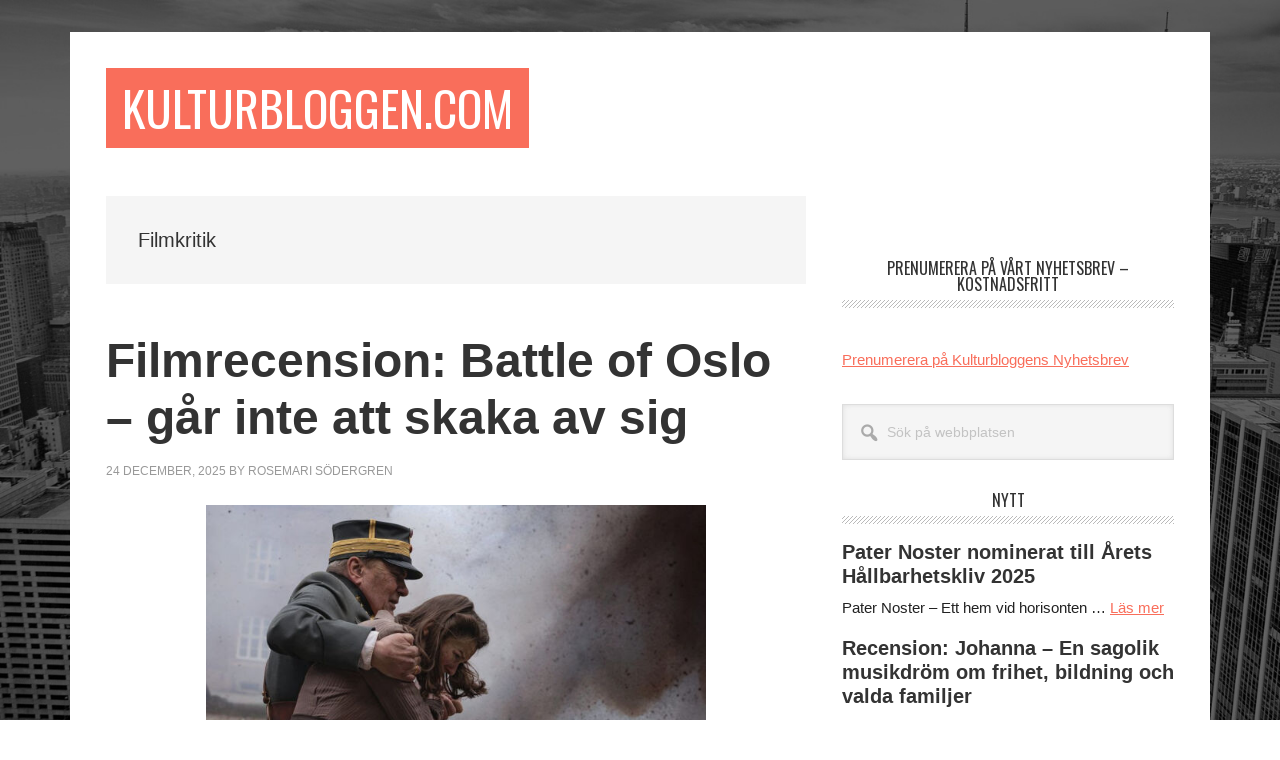

--- FILE ---
content_type: text/html; charset=UTF-8
request_url: https://kulturbloggen.com/?tag=filmkritik
body_size: 20334
content:
<!DOCTYPE html>
<html lang="sv-SE">
<head >
<meta charset="UTF-8" />
		<meta name="robots" content="noindex" />
		<meta name="viewport" content="width=device-width, initial-scale=1" />
<title>Filmkritik</title>
<meta name='robots' content='max-image-preview:large' />
<link rel='dns-prefetch' href='//fonts.googleapis.com' />
<link rel="alternate" type="application/rss+xml" title="Kulturbloggen.com &raquo; Webbflöde" href="https://kulturbloggen.com/?feed=rss2" />
<link rel="alternate" type="application/rss+xml" title="Kulturbloggen.com &raquo; Kommentarsflöde" href="https://kulturbloggen.com/?feed=comments-rss2" />
<link rel="alternate" type="application/rss+xml" title="Kulturbloggen.com &raquo; etikettflöde för Filmkritik" href="https://kulturbloggen.com/?feed=rss2&#038;tag=filmkritik" />
<link rel="canonical" href="https://kulturbloggen.com/?tag=filmkritik" />
<style id='wp-img-auto-sizes-contain-inline-css' type='text/css'>
img:is([sizes=auto i],[sizes^="auto," i]){contain-intrinsic-size:3000px 1500px}
/*# sourceURL=wp-img-auto-sizes-contain-inline-css */
</style>
<link rel='stylesheet' id='metro-pro-css' href='https://kulturbloggen.com/wp-content/themes/metro-pro/style.css?ver=2.2.2' type='text/css' media='all' />
<style id='wp-emoji-styles-inline-css' type='text/css'>

	img.wp-smiley, img.emoji {
		display: inline !important;
		border: none !important;
		box-shadow: none !important;
		height: 1em !important;
		width: 1em !important;
		margin: 0 0.07em !important;
		vertical-align: -0.1em !important;
		background: none !important;
		padding: 0 !important;
	}
/*# sourceURL=wp-emoji-styles-inline-css */
</style>
<style id='wp-block-library-inline-css' type='text/css'>
:root{--wp-block-synced-color:#7a00df;--wp-block-synced-color--rgb:122,0,223;--wp-bound-block-color:var(--wp-block-synced-color);--wp-editor-canvas-background:#ddd;--wp-admin-theme-color:#007cba;--wp-admin-theme-color--rgb:0,124,186;--wp-admin-theme-color-darker-10:#006ba1;--wp-admin-theme-color-darker-10--rgb:0,107,160.5;--wp-admin-theme-color-darker-20:#005a87;--wp-admin-theme-color-darker-20--rgb:0,90,135;--wp-admin-border-width-focus:2px}@media (min-resolution:192dpi){:root{--wp-admin-border-width-focus:1.5px}}.wp-element-button{cursor:pointer}:root .has-very-light-gray-background-color{background-color:#eee}:root .has-very-dark-gray-background-color{background-color:#313131}:root .has-very-light-gray-color{color:#eee}:root .has-very-dark-gray-color{color:#313131}:root .has-vivid-green-cyan-to-vivid-cyan-blue-gradient-background{background:linear-gradient(135deg,#00d084,#0693e3)}:root .has-purple-crush-gradient-background{background:linear-gradient(135deg,#34e2e4,#4721fb 50%,#ab1dfe)}:root .has-hazy-dawn-gradient-background{background:linear-gradient(135deg,#faaca8,#dad0ec)}:root .has-subdued-olive-gradient-background{background:linear-gradient(135deg,#fafae1,#67a671)}:root .has-atomic-cream-gradient-background{background:linear-gradient(135deg,#fdd79a,#004a59)}:root .has-nightshade-gradient-background{background:linear-gradient(135deg,#330968,#31cdcf)}:root .has-midnight-gradient-background{background:linear-gradient(135deg,#020381,#2874fc)}:root{--wp--preset--font-size--normal:16px;--wp--preset--font-size--huge:42px}.has-regular-font-size{font-size:1em}.has-larger-font-size{font-size:2.625em}.has-normal-font-size{font-size:var(--wp--preset--font-size--normal)}.has-huge-font-size{font-size:var(--wp--preset--font-size--huge)}.has-text-align-center{text-align:center}.has-text-align-left{text-align:left}.has-text-align-right{text-align:right}.has-fit-text{white-space:nowrap!important}#end-resizable-editor-section{display:none}.aligncenter{clear:both}.items-justified-left{justify-content:flex-start}.items-justified-center{justify-content:center}.items-justified-right{justify-content:flex-end}.items-justified-space-between{justify-content:space-between}.screen-reader-text{border:0;clip-path:inset(50%);height:1px;margin:-1px;overflow:hidden;padding:0;position:absolute;width:1px;word-wrap:normal!important}.screen-reader-text:focus{background-color:#ddd;clip-path:none;color:#444;display:block;font-size:1em;height:auto;left:5px;line-height:normal;padding:15px 23px 14px;text-decoration:none;top:5px;width:auto;z-index:100000}html :where(.has-border-color){border-style:solid}html :where([style*=border-top-color]){border-top-style:solid}html :where([style*=border-right-color]){border-right-style:solid}html :where([style*=border-bottom-color]){border-bottom-style:solid}html :where([style*=border-left-color]){border-left-style:solid}html :where([style*=border-width]){border-style:solid}html :where([style*=border-top-width]){border-top-style:solid}html :where([style*=border-right-width]){border-right-style:solid}html :where([style*=border-bottom-width]){border-bottom-style:solid}html :where([style*=border-left-width]){border-left-style:solid}html :where(img[class*=wp-image-]){height:auto;max-width:100%}:where(figure){margin:0 0 1em}html :where(.is-position-sticky){--wp-admin--admin-bar--position-offset:var(--wp-admin--admin-bar--height,0px)}@media screen and (max-width:600px){html :where(.is-position-sticky){--wp-admin--admin-bar--position-offset:0px}}

/*# sourceURL=wp-block-library-inline-css */
</style><style id='wp-block-paragraph-inline-css' type='text/css'>
.is-small-text{font-size:.875em}.is-regular-text{font-size:1em}.is-large-text{font-size:2.25em}.is-larger-text{font-size:3em}.has-drop-cap:not(:focus):first-letter{float:left;font-size:8.4em;font-style:normal;font-weight:100;line-height:.68;margin:.05em .1em 0 0;text-transform:uppercase}body.rtl .has-drop-cap:not(:focus):first-letter{float:none;margin-left:.1em}p.has-drop-cap.has-background{overflow:hidden}:root :where(p.has-background){padding:1.25em 2.375em}:where(p.has-text-color:not(.has-link-color)) a{color:inherit}p.has-text-align-left[style*="writing-mode:vertical-lr"],p.has-text-align-right[style*="writing-mode:vertical-rl"]{rotate:180deg}
/*# sourceURL=https://kulturbloggen.com/wp-includes/blocks/paragraph/style.min.css */
</style>
<style id='global-styles-inline-css' type='text/css'>
:root{--wp--preset--aspect-ratio--square: 1;--wp--preset--aspect-ratio--4-3: 4/3;--wp--preset--aspect-ratio--3-4: 3/4;--wp--preset--aspect-ratio--3-2: 3/2;--wp--preset--aspect-ratio--2-3: 2/3;--wp--preset--aspect-ratio--16-9: 16/9;--wp--preset--aspect-ratio--9-16: 9/16;--wp--preset--color--black: #000000;--wp--preset--color--cyan-bluish-gray: #abb8c3;--wp--preset--color--white: #ffffff;--wp--preset--color--pale-pink: #f78da7;--wp--preset--color--vivid-red: #cf2e2e;--wp--preset--color--luminous-vivid-orange: #ff6900;--wp--preset--color--luminous-vivid-amber: #fcb900;--wp--preset--color--light-green-cyan: #7bdcb5;--wp--preset--color--vivid-green-cyan: #00d084;--wp--preset--color--pale-cyan-blue: #8ed1fc;--wp--preset--color--vivid-cyan-blue: #0693e3;--wp--preset--color--vivid-purple: #9b51e0;--wp--preset--gradient--vivid-cyan-blue-to-vivid-purple: linear-gradient(135deg,rgb(6,147,227) 0%,rgb(155,81,224) 100%);--wp--preset--gradient--light-green-cyan-to-vivid-green-cyan: linear-gradient(135deg,rgb(122,220,180) 0%,rgb(0,208,130) 100%);--wp--preset--gradient--luminous-vivid-amber-to-luminous-vivid-orange: linear-gradient(135deg,rgb(252,185,0) 0%,rgb(255,105,0) 100%);--wp--preset--gradient--luminous-vivid-orange-to-vivid-red: linear-gradient(135deg,rgb(255,105,0) 0%,rgb(207,46,46) 100%);--wp--preset--gradient--very-light-gray-to-cyan-bluish-gray: linear-gradient(135deg,rgb(238,238,238) 0%,rgb(169,184,195) 100%);--wp--preset--gradient--cool-to-warm-spectrum: linear-gradient(135deg,rgb(74,234,220) 0%,rgb(151,120,209) 20%,rgb(207,42,186) 40%,rgb(238,44,130) 60%,rgb(251,105,98) 80%,rgb(254,248,76) 100%);--wp--preset--gradient--blush-light-purple: linear-gradient(135deg,rgb(255,206,236) 0%,rgb(152,150,240) 100%);--wp--preset--gradient--blush-bordeaux: linear-gradient(135deg,rgb(254,205,165) 0%,rgb(254,45,45) 50%,rgb(107,0,62) 100%);--wp--preset--gradient--luminous-dusk: linear-gradient(135deg,rgb(255,203,112) 0%,rgb(199,81,192) 50%,rgb(65,88,208) 100%);--wp--preset--gradient--pale-ocean: linear-gradient(135deg,rgb(255,245,203) 0%,rgb(182,227,212) 50%,rgb(51,167,181) 100%);--wp--preset--gradient--electric-grass: linear-gradient(135deg,rgb(202,248,128) 0%,rgb(113,206,126) 100%);--wp--preset--gradient--midnight: linear-gradient(135deg,rgb(2,3,129) 0%,rgb(40,116,252) 100%);--wp--preset--font-size--small: 13px;--wp--preset--font-size--medium: 20px;--wp--preset--font-size--large: 36px;--wp--preset--font-size--x-large: 42px;--wp--preset--spacing--20: 0.44rem;--wp--preset--spacing--30: 0.67rem;--wp--preset--spacing--40: 1rem;--wp--preset--spacing--50: 1.5rem;--wp--preset--spacing--60: 2.25rem;--wp--preset--spacing--70: 3.38rem;--wp--preset--spacing--80: 5.06rem;--wp--preset--shadow--natural: 6px 6px 9px rgba(0, 0, 0, 0.2);--wp--preset--shadow--deep: 12px 12px 50px rgba(0, 0, 0, 0.4);--wp--preset--shadow--sharp: 6px 6px 0px rgba(0, 0, 0, 0.2);--wp--preset--shadow--outlined: 6px 6px 0px -3px rgb(255, 255, 255), 6px 6px rgb(0, 0, 0);--wp--preset--shadow--crisp: 6px 6px 0px rgb(0, 0, 0);}:where(.is-layout-flex){gap: 0.5em;}:where(.is-layout-grid){gap: 0.5em;}body .is-layout-flex{display: flex;}.is-layout-flex{flex-wrap: wrap;align-items: center;}.is-layout-flex > :is(*, div){margin: 0;}body .is-layout-grid{display: grid;}.is-layout-grid > :is(*, div){margin: 0;}:where(.wp-block-columns.is-layout-flex){gap: 2em;}:where(.wp-block-columns.is-layout-grid){gap: 2em;}:where(.wp-block-post-template.is-layout-flex){gap: 1.25em;}:where(.wp-block-post-template.is-layout-grid){gap: 1.25em;}.has-black-color{color: var(--wp--preset--color--black) !important;}.has-cyan-bluish-gray-color{color: var(--wp--preset--color--cyan-bluish-gray) !important;}.has-white-color{color: var(--wp--preset--color--white) !important;}.has-pale-pink-color{color: var(--wp--preset--color--pale-pink) !important;}.has-vivid-red-color{color: var(--wp--preset--color--vivid-red) !important;}.has-luminous-vivid-orange-color{color: var(--wp--preset--color--luminous-vivid-orange) !important;}.has-luminous-vivid-amber-color{color: var(--wp--preset--color--luminous-vivid-amber) !important;}.has-light-green-cyan-color{color: var(--wp--preset--color--light-green-cyan) !important;}.has-vivid-green-cyan-color{color: var(--wp--preset--color--vivid-green-cyan) !important;}.has-pale-cyan-blue-color{color: var(--wp--preset--color--pale-cyan-blue) !important;}.has-vivid-cyan-blue-color{color: var(--wp--preset--color--vivid-cyan-blue) !important;}.has-vivid-purple-color{color: var(--wp--preset--color--vivid-purple) !important;}.has-black-background-color{background-color: var(--wp--preset--color--black) !important;}.has-cyan-bluish-gray-background-color{background-color: var(--wp--preset--color--cyan-bluish-gray) !important;}.has-white-background-color{background-color: var(--wp--preset--color--white) !important;}.has-pale-pink-background-color{background-color: var(--wp--preset--color--pale-pink) !important;}.has-vivid-red-background-color{background-color: var(--wp--preset--color--vivid-red) !important;}.has-luminous-vivid-orange-background-color{background-color: var(--wp--preset--color--luminous-vivid-orange) !important;}.has-luminous-vivid-amber-background-color{background-color: var(--wp--preset--color--luminous-vivid-amber) !important;}.has-light-green-cyan-background-color{background-color: var(--wp--preset--color--light-green-cyan) !important;}.has-vivid-green-cyan-background-color{background-color: var(--wp--preset--color--vivid-green-cyan) !important;}.has-pale-cyan-blue-background-color{background-color: var(--wp--preset--color--pale-cyan-blue) !important;}.has-vivid-cyan-blue-background-color{background-color: var(--wp--preset--color--vivid-cyan-blue) !important;}.has-vivid-purple-background-color{background-color: var(--wp--preset--color--vivid-purple) !important;}.has-black-border-color{border-color: var(--wp--preset--color--black) !important;}.has-cyan-bluish-gray-border-color{border-color: var(--wp--preset--color--cyan-bluish-gray) !important;}.has-white-border-color{border-color: var(--wp--preset--color--white) !important;}.has-pale-pink-border-color{border-color: var(--wp--preset--color--pale-pink) !important;}.has-vivid-red-border-color{border-color: var(--wp--preset--color--vivid-red) !important;}.has-luminous-vivid-orange-border-color{border-color: var(--wp--preset--color--luminous-vivid-orange) !important;}.has-luminous-vivid-amber-border-color{border-color: var(--wp--preset--color--luminous-vivid-amber) !important;}.has-light-green-cyan-border-color{border-color: var(--wp--preset--color--light-green-cyan) !important;}.has-vivid-green-cyan-border-color{border-color: var(--wp--preset--color--vivid-green-cyan) !important;}.has-pale-cyan-blue-border-color{border-color: var(--wp--preset--color--pale-cyan-blue) !important;}.has-vivid-cyan-blue-border-color{border-color: var(--wp--preset--color--vivid-cyan-blue) !important;}.has-vivid-purple-border-color{border-color: var(--wp--preset--color--vivid-purple) !important;}.has-vivid-cyan-blue-to-vivid-purple-gradient-background{background: var(--wp--preset--gradient--vivid-cyan-blue-to-vivid-purple) !important;}.has-light-green-cyan-to-vivid-green-cyan-gradient-background{background: var(--wp--preset--gradient--light-green-cyan-to-vivid-green-cyan) !important;}.has-luminous-vivid-amber-to-luminous-vivid-orange-gradient-background{background: var(--wp--preset--gradient--luminous-vivid-amber-to-luminous-vivid-orange) !important;}.has-luminous-vivid-orange-to-vivid-red-gradient-background{background: var(--wp--preset--gradient--luminous-vivid-orange-to-vivid-red) !important;}.has-very-light-gray-to-cyan-bluish-gray-gradient-background{background: var(--wp--preset--gradient--very-light-gray-to-cyan-bluish-gray) !important;}.has-cool-to-warm-spectrum-gradient-background{background: var(--wp--preset--gradient--cool-to-warm-spectrum) !important;}.has-blush-light-purple-gradient-background{background: var(--wp--preset--gradient--blush-light-purple) !important;}.has-blush-bordeaux-gradient-background{background: var(--wp--preset--gradient--blush-bordeaux) !important;}.has-luminous-dusk-gradient-background{background: var(--wp--preset--gradient--luminous-dusk) !important;}.has-pale-ocean-gradient-background{background: var(--wp--preset--gradient--pale-ocean) !important;}.has-electric-grass-gradient-background{background: var(--wp--preset--gradient--electric-grass) !important;}.has-midnight-gradient-background{background: var(--wp--preset--gradient--midnight) !important;}.has-small-font-size{font-size: var(--wp--preset--font-size--small) !important;}.has-medium-font-size{font-size: var(--wp--preset--font-size--medium) !important;}.has-large-font-size{font-size: var(--wp--preset--font-size--large) !important;}.has-x-large-font-size{font-size: var(--wp--preset--font-size--x-large) !important;}
/*# sourceURL=global-styles-inline-css */
</style>

<style id='classic-theme-styles-inline-css' type='text/css'>
/*! This file is auto-generated */
.wp-block-button__link{color:#fff;background-color:#32373c;border-radius:9999px;box-shadow:none;text-decoration:none;padding:calc(.667em + 2px) calc(1.333em + 2px);font-size:1.125em}.wp-block-file__button{background:#32373c;color:#fff;text-decoration:none}
/*# sourceURL=/wp-includes/css/classic-themes.min.css */
</style>
<link rel='stylesheet' id='dashicons-css' href='https://kulturbloggen.com/wp-includes/css/dashicons.min.css?ver=6.9' type='text/css' media='all' />
<link rel='stylesheet' id='google-font-css' href='//fonts.googleapis.com/css?family=Oswald%3A400&#038;ver=2.2.2' type='text/css' media='all' />
<script type="text/javascript" src="https://kulturbloggen.com/wp-includes/js/jquery/jquery.min.js?ver=3.7.1" id="jquery-core-js"></script>
<script type="text/javascript" src="https://kulturbloggen.com/wp-includes/js/jquery/jquery-migrate.min.js?ver=3.4.1" id="jquery-migrate-js"></script>
<script type="text/javascript" src="https://kulturbloggen.com/wp-content/themes/metro-pro/js/backstretch.js?ver=1.0.0" id="metro-pro-backstretch-js"></script>
<script type="text/javascript" id="metro-pro-backstretch-set-js-extra">
/* <![CDATA[ */
var BackStretchImg = {"src":"https://kulturbloggen.com/wp-content/themes/metro-pro/images/bg.jpg"};
//# sourceURL=metro-pro-backstretch-set-js-extra
/* ]]> */
</script>
<script type="text/javascript" src="https://kulturbloggen.com/wp-content/themes/metro-pro/js/backstretch-set.js?ver=1.0.0" id="metro-pro-backstretch-set-js"></script>
<link rel="https://api.w.org/" href="https://kulturbloggen.com/index.php?rest_route=/" /><link rel="alternate" title="JSON" type="application/json" href="https://kulturbloggen.com/index.php?rest_route=/wp/v2/tags/1728" /><link rel="EditURI" type="application/rsd+xml" title="RSD" href="https://kulturbloggen.com/xmlrpc.php?rsd" />
<!-- Global site tag (gtag.js) - Google Analytics -->
<script async src="https://www.googletagmanager.com/gtag/js?id=UA-5623887-1"></script>
<script>
  window.dataLayer = window.dataLayer || [];
  function gtag(){dataLayer.push(arguments);}
  gtag('js', new Date());

  gtag('config', 'UA-5623887-1');
</script><link rel="icon" href="https://kulturbloggen.com/wp-content/themes/metro-pro/images/favicon.ico" />
<link rel="next" href="https://kulturbloggen.com/?tag=filmkritik&#038;paged=2" />
</head>
<body data-rsssl=1 class="archive tag tag-filmkritik tag-1728 wp-theme-genesis wp-child-theme-metro-pro header-full-width content-sidebar genesis-breadcrumbs-hidden genesis-footer-widgets-visible" itemscope itemtype="https://schema.org/WebPage"><div class="site-container"><ul class="genesis-skip-link"><li><a href="#genesis-content" class="screen-reader-shortcut"> Hoppa till huvudinnehåll</a></li><li><a href="#genesis-sidebar-primary" class="screen-reader-shortcut"> Hoppa till det primära sidofältet</a></li><li><a href="#genesis-footer-widgets" class="screen-reader-shortcut"> Hoppa till sidfot</a></li></ul><div class="site-container-wrap"><header class="site-header" itemscope itemtype="https://schema.org/WPHeader"><div class="wrap"><div class="title-area"><p class="site-title" itemprop="headline"><a href="https://kulturbloggen.com/">Kulturbloggen.com</a></p><p class="site-description" itemprop="description">Sveriges största kulturmagasin: musik, film, litteratur, kulturpolitik, teaterkritik</p></div></div></header><div class="site-inner"><div class="content-sidebar-wrap"><main class="content" id="genesis-content"><div class="archive-description taxonomy-archive-description taxonomy-description"><h1 class="archive-title">Filmkritik</h1></div><article class="post-200585 post type-post status-publish format-standard has-post-thumbnail category-filmfilm category-filmer category-recension category-film category-toppnytt tag-battle-of-oslo tag-filmkritik tag-filmrecension tag-norge entry" aria-label="Filmrecension: Battle of Oslo &#8211; går inte att skaka av sig" itemscope itemtype="https://schema.org/CreativeWork"><header class="entry-header"><h2 class="entry-title" itemprop="headline"><a class="entry-title-link" rel="bookmark" href="https://kulturbloggen.com/?p=200585">Filmrecension: Battle of Oslo &#8211; går inte att skaka av sig</a></h2>
<p class="entry-meta"><time class="entry-time" itemprop="datePublished" datetime="2025-12-24T08:48:14+01:00">24 december, 2025</time> by <span class="entry-author" itemprop="author" itemscope itemtype="https://schema.org/Person"><a href="https://kulturbloggen.com/?author=2" class="entry-author-link" rel="author" itemprop="url"><span class="entry-author-name" itemprop="name">Rosemari Södergren</span></a></span>  </p></header><div class="entry-content" itemprop="text"><p><img decoding="async" class="aligncenter size-full wp-image-186912" src="https://kulturbloggen.com/wp-content/uploads/2025/12/unnamed-5.jpg" alt="" width="500" /></p>
<p>Battle of Oslo<br />
Betyg 4<br />
Svensk streamingpremiär 25 december 2025<br />
Regi Daniel Fahre och med Bjørn Sundquist<br />
Manus Axel Hellstenius och Melike Leblebicioglu Kaveh</p>
<p>Årets största norska biosuccé, den verklighetsbaserade filmen Battle of Oslo, har fått 370.000 norrmän att gå på bio sedan sedan biopremiären i höstas. Nu kommer den till svenska streamingtjänster. Battle of Oslo är en spännande skildring av dagarna kring de dagar under andra världskriget då Tyskland invaderade Norge. Natten till den 9 april 1940 får överste Birger Eriksen på fästningen Oscarsborg i Oslofjorden ett meddelande om att flera främmande fartyg har synts på väg mot Oslo i den täta dimman. Fästningen är i dåligt skick, den är nedsliten och underbemannad när Eriksen ställs inför detta livsviktiga och svåra beslut.</p>
<p>De frågor filmen ställer känns oerhört aktuell. Filmen ställer viktiga frågor om krig och fred, om försvar och neutralitet. Hur starkt försvar bör ett land ha för att vara tryggt och säkert? Svåra frågor.</p>
<p>Grundberättelsen som bygger på verkliga händelser är ett slags förhör av den norske överste, Birger Eriksen, som ansvarade för att det tyska krigsfartyget Blücher sänktes. Tack vare Eriksens agerande fick den norska regeringen och kungen tid att fly innan de tyska nazisterna tog över Norge.</p>
<p>Ett förhör i en kommission kanske inte låter så spännande, men det är en nagelbitare och det är svårt att inte bli engagerad. Flera fartyg var på väg mot den fästning som Eriksen hade ansvar för i en fjord som var en smidig väg till Oslo. Ingen visste säkert vad det var för fartyg som närmade sig eller om det var krigsfartyg eller civila skepp. Eriksen fick order om att i möjligaste mån undvika att beskjuta fartyg för att upprätthålla Norges neutralitet.</p>
<p>Berättelsen har många nivåer och handlar om mycket mer än dagarna kring det tyska anfallet. Vem bär skulden för att Tyskland kunde besegra Norge? Vem bar ansvar för att det inte fanns soldater tillgängliga för att försvara landet? Varför fanns inga minor som hindrade tyskarna, hur kunde det vara fritt fram för tyskarna att landa på norska flygplatser? I förlängningen finns många stora frågor att tänka på.</p>
<p>Berättelsen är djupt mänsklig och är engagerade och går inte att skaka av sig. Den ger många tankar och känslor som hänger kvar länge.</p>
<p><iframe width="560" height="315" src="https://www.youtube.com/embed/W5eMG84hXr0?si=tO2GT3DTx5WWCsMU" title="YouTube video player" frameborder="0" allow="accelerometer; autoplay; clipboard-write; encrypted-media; gyroscope; picture-in-picture; web-share" referrerpolicy="strict-origin-when-cross-origin" allowfullscreen></iframe></p>
</div><footer class="entry-footer"><p class="entry-meta"><span class="entry-categories">Arkiverad under: <a href="https://kulturbloggen.com/?cat=50" rel="category">Film</a>, <a href="https://kulturbloggen.com/?cat=51" rel="category">Filmrecension</a>, <a href="https://kulturbloggen.com/?cat=16" rel="category">Recension</a>, <a href="https://kulturbloggen.com/?cat=20" rel="category">Scen</a>, <a href="https://kulturbloggen.com/?cat=13624" rel="category">Toppnytt</a></span> <span class="entry-tags">Taggad som: <a href="https://kulturbloggen.com/?tag=battle-of-oslo" rel="tag">Battle of Oslo</a>, <a href="https://kulturbloggen.com/?tag=filmkritik" rel="tag">Filmkritik</a>, <a href="https://kulturbloggen.com/?tag=filmrecension" rel="tag">Filmrecension</a>, <a href="https://kulturbloggen.com/?tag=norge" rel="tag">Norge</a></span></p></footer></article><article class="post-200365 post type-post status-publish format-standard has-post-thumbnail category-filmfilm category-filmer category-recension category-film category-toppnytt tag-avatar tag-filmkritik tag-filmrecension entry" aria-label="Filmrecension: Avatar: Fire And Ash &#8211; filmiskt spektakel" itemscope itemtype="https://schema.org/CreativeWork"><header class="entry-header"><h2 class="entry-title" itemprop="headline"><a class="entry-title-link" rel="bookmark" href="https://kulturbloggen.com/?p=200365">Filmrecension: Avatar: Fire And Ash &#8211; filmiskt spektakel</a></h2>
<p class="entry-meta"><time class="entry-time" itemprop="datePublished" datetime="2025-12-16T16:40:13+01:00">16 december, 2025</time> by <span class="entry-author" itemprop="author" itemscope itemtype="https://schema.org/Person"><a href="https://kulturbloggen.com/?author=79" class="entry-author-link" rel="author" itemprop="url"><span class="entry-author-name" itemprop="name">Elis Holmström</span></a></span>  </p></header><div class="entry-content" itemprop="text"><p><img decoding="async" class="aligncenter size-full wp-image-186912" src="https://kulturbloggen.com/wp-content/uploads/2025/12/image001-2.jpg" alt="" width="500" /></p>
<p>Avatar: Fire And Ash<br />
Betyg 2<br />
Svensk biopremiär 17 december 2025<br />
Regi James Cameron </p>
<p>Det är få fenomen &#8211; eller succéer, som är så besynnerliga som James Camerons Avatar. Trots de gränslösa ekonomiska framgångarna för de tidigare filmerna har den fiktiva planeten Pandora och dess karaktärer inte haft i närheten samma djupa avtryck som andra storfilmer som rör sig i territoriet som &#8211; utan att vara nedsättande, kan kallas nördigt. Mer nyinkomna tillägg som flertalet moderna anime eller Denis Villeneuves adaption av Dune har lämnat ett helt annat avtryck och nyttjas frekvent som popkulturella referenser. Avatar känns istället som en solförmörkelse, en händelse som är i centrum under sin korta existens och som sedan upplöses. </p>
<p>Att uppföljaren tog sanslösa tretton år bidrog inte heller till att befästa någon odödlig position. Då det väl blev dags för tre år sedan fanns det en förhoppning om att Cameron skulle få taket att lyfta, visa världen vad vi saknat under så lång tid. Resultatet blev istället en likblek påminnelse om varför Avatar haft så svårt att vara något annat än momentära supersuccéer. The Way Of Water var lång, tafatt och fantastiskt feg vad gäller att ta konceptet vidare. Då det nu blivit dags för del tre vill den &#8211; förvisso lilla, optimisten inom undertecknad att Cameron äntligen skall rättfärdiga sin mastodont-satsning, att en gång för alla sätta ned foten och demonstrera vad sanslösa 400 miljoner dollar i budget kan leverera i form av filmiskt spektakel. Tyvärr så blir den tredje filmen istället bara ett plågsamt och &#8211; i många fall, chockerande, dekret gällande att James Cameron numera gör dussinfilmer som han själv inte ens verkar bry sig om. </p>
<p>För dem som förälskat sig i de massiva djungellandskapen och de vackra fiktiva hav som Pandora erbjuder finns här fortfarande samma ögongodis, de norrskensliknande ljusfenomen som befolkar planeten är på plats samt andra neonfärgade kreatur. Och det vore fel att inte lyfta det faktum att Avatar har tillgång till teknik som springer cirklar kring både NASA och Pentagon. Framförallt det sätt texturer renderas är bortom all beskrivning och når total fotorealism i ett antal scener, det är tveklöst den kanske mest tekniskt avancerade film vi någonsin sett. Även om Avatar-serien alltid velat stödja sig på sin teknik måste något mer tillkomma. Cameron har med året gått ifrån &#8211; kanske förlorat, den där råa och totalt kompromisslösa udden som gjorde Aliens och Terminator 2 värdiga att tituleras som några av historiens bästa filmer. Båda har en relativt spartansk berättelse men det fanns också en oerhörd emotionell kraft samt ett engagemang som gjorde att enkelheten kunde förbises. Även den första Avatar hade spår av detta, men konsten att faktiskt engagera på emotionellt plan verkar helt ha försvunnit i den andra filmens lagun. Fire And Ash har inte ett enda moment som på något sätt skapar någon engagemang för någon av filmens karaktärer, de isande och nervpirrande momenten från stålverket i Judgement Day är bortblåsta där action och drama fasades ihop med perfektion. Istället blir det mer spirituellt tugg som varken känns genuint eller vidare djuplodande, snarare en tunn fernissa för att dölja det faktum att substansen är just vatten. </p>
<p>Det hela känns istället som en livlös teknikdemo, inte vidare skilt från då nya motorer för digitalspel visas upp. Det är makalösa miljöer och häpnadsväckande detaljrikedom men det faktiska innehållet är långtifrån något som skulle vilja spelas i timme efter timme. Då Fire And Ash fungerar som en direktuppföljare borde filmen kunna rivstarta och totalt ignorera alla påminnelser eller hållplatser. Absurt nog så får vi här sekvenser och slutsatser som borde avhandlats för länge, länge sedan. Istället för att faktiskt nyttja det hela som en tredje akt blir det en märklig gröt som befinner sig mellan att kännas som ett mellanrum och en final. Inte ens då filmen har frön till grandiosa ting &#8211; eller tillgång till aktörer i världsklass, kan Cameron göra något av dem då han stirrar sig blind på totalt nonsens. Kate Winslet är ännu en gång fullkomligt bortkastad i en roll där hon får fräsa och leverera iskalla repliker. Duktiga Zoe Saldaña har alltid legat på gränsen till överspel då hon skall gestalta Neytiri men får här uppgiften att vara sur som en citron och bidra med absolut noll. Sigourney Weaver är den enda som får någon möjlighet att arbeta med substans men resan hennes karaktär genomför är smärtsamt bekant och inte det minsta intressant trots att Weaver tillför sitt fantastiskt gedigna agerande. </p>
<p>Mest bortkastat är dock additionen av Oona Chaplin i rollen som filmseriens kanske häftigaste karaktär, den mordiska och bestialiska Varang. En karaktär som osar av vansinne och obehag. Chaplin skapar en otroligt hotfull men samtidigt fascinerande karaktär vars stridsmålning och hänsynslösa manér ger hopp om att något annat är på ingång. Dock reduceras detta lovande nytillskott till noll då hon åsidosätts gång på gång. Och ungefär sådär pågår hela filmen, det tycks vara intressanta och potentiellt storslagna saker i görningen men allt slutar i ett hopplöst mönster bestående av det uppenbara, förutsägbara och alltför säkra. Med tanke på att James Cameron med nämnda Aliens och Terminator 2 skapade uppföljare som båda var bättre än sina original, men som också tog konceptet vidare genom att införa vågade förändringar, är det helt förstummande att Cameron nu kapitulerat i ren feghet och väljer köttbullar och mos på en meny som innehåller alla tänkbara exotiska alternativ. </p>
<p>Sedan är det svårt att undkomma ironin. Martin Scorsese beskrev Marvel Studios filmer som rena nöjesfält, berg- och dalbanor utan någon egentlig merit för att kallas ’’riktig film’’. James Cameron har med Fire And Ash lyckats göra exakt detta &#8211; bokstavligt talat, då stora delar av scenerna menade att få igång pulsen och adrenalinet består i att karaktärer åker rutschkana. Och kanske är det just actionscenerna som står för den största chocken, i alla fall vad gäller att vara fullkomligt tafatta. För då det nalkas final och alla kort skall läggas på bordet borde vi få något så storslaget, uppfinningsrikt och engagerande att all konkurrens kapitulerar. Istället är det James Cameron som springer skrikande från slagfältet. Filmens klimax är endast en hopplös och trött repetition av de tidigare filmerna där precis allt känns klippt och klistrat. Gåshud, tårar och extas har rört sig i samma riktning som Camerons kreativitet, det vill säga mot nödutgången. </p>
<p><iframe loading="lazy" width="560" height="315" src="https://www.youtube.com/embed/nb_fFj_0rq8?si=vmBzh_A8pABV4y8B" title="YouTube video player" frameborder="0" allow="accelerometer; autoplay; clipboard-write; encrypted-media; gyroscope; picture-in-picture; web-share" referrerpolicy="strict-origin-when-cross-origin" allowfullscreen></iframe>   </p>
</div><footer class="entry-footer"><p class="entry-meta"><span class="entry-categories">Arkiverad under: <a href="https://kulturbloggen.com/?cat=50" rel="category">Film</a>, <a href="https://kulturbloggen.com/?cat=51" rel="category">Filmrecension</a>, <a href="https://kulturbloggen.com/?cat=16" rel="category">Recension</a>, <a href="https://kulturbloggen.com/?cat=20" rel="category">Scen</a>, <a href="https://kulturbloggen.com/?cat=13624" rel="category">Toppnytt</a></span> <span class="entry-tags">Taggad som: <a href="https://kulturbloggen.com/?tag=avatar" rel="tag">Avatar</a>, <a href="https://kulturbloggen.com/?tag=filmkritik" rel="tag">Filmkritik</a>, <a href="https://kulturbloggen.com/?tag=filmrecension" rel="tag">Filmrecension</a></span></p></footer></article><article class="post-199953 post type-post status-publish format-standard has-post-thumbnail category-filmfilm category-filmer category-recension category-film category-toppnytt tag-beck tag-filmkritik tag-filmrecension entry" aria-label="Filmrecension: Beck – Ur askan, undviker ännu en gång nutidens samhällsproblem" itemscope itemtype="https://schema.org/CreativeWork"><header class="entry-header"><h2 class="entry-title" itemprop="headline"><a class="entry-title-link" rel="bookmark" href="https://kulturbloggen.com/?p=199953">Filmrecension: Beck – Ur askan, undviker ännu en gång nutidens samhällsproblem</a></h2>
<p class="entry-meta"><time class="entry-time" itemprop="datePublished" datetime="2025-12-08T14:54:42+01:00">8 december, 2025</time> by <span class="entry-author" itemprop="author" itemscope itemtype="https://schema.org/Person"><a href="https://kulturbloggen.com/?author=2" class="entry-author-link" rel="author" itemprop="url"><span class="entry-author-name" itemprop="name">Rosemari Södergren</span></a></span>  </p></header><div class="entry-content" itemprop="text"><p><img decoding="async" class="aligncenter size-full wp-image-186912" src="https://kulturbloggen.com/wp-content/uploads/2025/12/beckuraskan.jpg" alt="" width="500" /></p>
<p>Beck – Ur askan<br />
Betyg 2<br />
Premiär på TV4 Play 5 december 2025<br />
Regi Lisa Farzaneh<br />
Manus Annika Sandahl och Fredrik Agetoft</p>
<p>En gång i tiden var Beck-filmerna bra på att sätta fingret på samhället och problem i tiden. De senaste omgångarna har tyvärr fegat ur och tappar den gnistan. Att det alls finns problem i det svenska samhället med gängkriminalitet är helt nedtystat. Det nämns inte med ett enda knyst. Fokus i denna nya Beckfilm, nummer 53 i ordningen, är en kristen frikyrka. Av poliserna är det Alex som får stå i centrum den här gången.</p>
<p>En pastor omkommer i en mordbrand på en gård till en frikyrka. Pastorn som dött i branden är en tidigare känd rockmusiker som blivit frälst och omvänd och frikyrko-kristen under stor mediabevakning. Kvar i församlingen finns en kvinna som är barnbarn till den pastor som en gång startade församlingen. Denna kvinna var barndomsvän till Alex. Det är lite svårt att tro på den situationen. Det passar inte in i den karaktär Alex varit under seriens gång.</p>
<p>Delvis har deckargåtan Knutby-vibbar. Det är inte en direkt kopia av Knutby-morden men skildringen av de inblandade karaktärerna påminner en del av hur de inblandade i Knutby skildrats i svenska medier.</p>
<p>Överlag tycker jag alla karaktärer i denna senaste Beckfilm blir karikatyrer av sina roller. Alla i polisgruppen, både Valter Skarsgårds karaktär, Martin Wallströms och Jennie Silverhjelms och Nina Zanjanins polischef. Till och med Peter Habers Beck följer mallen till hundra procent och blir inte spännande på något sätt.</p>
<p>Kriminalgåtan är för förutsägbar och aldrig direkt överraskande heller. Jag är lite besviken på denna liksom de senaste Beckfilmerna. Varför är det så svårt att lyfta dagens samhällsproblem?</p>
<p><iframe loading="lazy" width="560" height="315" src="https://www.youtube.com/embed/_5OnrTfA7ok?si=COYbxjfhrOAvqobG" title="YouTube video player" frameborder="0" allow="accelerometer; autoplay; clipboard-write; encrypted-media; gyroscope; picture-in-picture; web-share" referrerpolicy="strict-origin-when-cross-origin" allowfullscreen></iframe></p>
</div><footer class="entry-footer"><p class="entry-meta"><span class="entry-categories">Arkiverad under: <a href="https://kulturbloggen.com/?cat=50" rel="category">Film</a>, <a href="https://kulturbloggen.com/?cat=51" rel="category">Filmrecension</a>, <a href="https://kulturbloggen.com/?cat=16" rel="category">Recension</a>, <a href="https://kulturbloggen.com/?cat=20" rel="category">Scen</a>, <a href="https://kulturbloggen.com/?cat=13624" rel="category">Toppnytt</a></span> <span class="entry-tags">Taggad som: <a href="https://kulturbloggen.com/?tag=beck" rel="tag">Beck</a>, <a href="https://kulturbloggen.com/?tag=filmkritik" rel="tag">Filmkritik</a>, <a href="https://kulturbloggen.com/?tag=filmrecension" rel="tag">Filmrecension</a></span></p></footer></article><article class="post-199997 post type-post status-publish format-standard has-post-thumbnail category-filmfilm category-filmer category-recension category-film category-toppnytt tag-filmkritik tag-filmrecension tag-nordmakedonien entry" aria-label="Filmrecension: Dj Ahmet &#8211; en charmig och unik film" itemscope itemtype="https://schema.org/CreativeWork"><header class="entry-header"><h2 class="entry-title" itemprop="headline"><a class="entry-title-link" rel="bookmark" href="https://kulturbloggen.com/?p=199997">Filmrecension: Dj Ahmet &#8211; en charmig och unik film</a></h2>
<p class="entry-meta"><time class="entry-time" itemprop="datePublished" datetime="2025-12-08T14:28:46+01:00">8 december, 2025</time> by <span class="entry-author" itemprop="author" itemscope itemtype="https://schema.org/Person"><a href="https://kulturbloggen.com/?author=2" class="entry-author-link" rel="author" itemprop="url"><span class="entry-author-name" itemprop="name">Rosemari Södergren</span></a></span>  </p></header><div class="entry-content" itemprop="text"><p><img decoding="async" class="aligncenter size-full wp-image-186912" src="https://kulturbloggen.com/wp-content/uploads/2025/12/djahmet.jpg" alt="" width="500" /></p>
<p>Dj Ahmet<br />
Betyg 4<br />
Svensk biopremiär 5 december 2025<br />
Regi Georgi M. Unkovski</p>
<p>En fascinerande och fängslande berättelse som skildrar livet för unga människor i Nordmakedonien som är fångade mellan modern tid med Tiktok, Facebook, Internet och ett traditionellt konservativt samhälle och en hyllning till kraften i musik. Huvudpersonen Ahmet är en tonåring som älskar klubbmusik. </p>
<p>Det går inte upp så många filmer på svenska biografer från Nordmakedonien. Landet Nordmakedonien, officiellt Republiken Nordmakedonien, är en republik i Sydeuropa och ligger på Balkanhalvön och gränsar i väst till Albanien, i norr till Serbien och Kosovo, i öst till Bulgarien och i söder till Grekland. Nordmakedoniens huvudstad heter Skopje. Landet hade 2024 en befolkning på 1,792 miljoner, enligt Världsbanken. </p>
<p>Huvudpersonen Ahmet bor i en liten by tillsammans med sin lillebror Naim (cirka fem år) och deras pappa. Deras mamma har dött och pappan har svårt att hantera sorgen. Lillebrodern har slutat att prata, vilket verkar vara efter att mamman gått bort. En dag dyker pappan upp i skolan och hämtar hem Ahmet som tvingas sluta skolan för att ta hand om familjens får medan pappa åker till en magiker dagligen som ska göra att den lille Naim börjar prata. Healingen som bland annat består av att iglar sätts på halsen eller i mun hjälper inte ett dugg, förstås.</p>
<p>Ahmet slits mellan sin kärlek till klubbmusik och disco och det gammeldags livet i byn. Hans stora dröm är att bli Dj. En dag dyker en ung kvinna upp i byn. Hon har bott i Tyskland och levt ett friare liv. Hon har kommit hem till byn för att bli bortgift och bli hemmafru i den lilla byn. Det är ett liv hon verkligen inte vill ha. Hon och Ahmet blir nära vänner.</p>
<p>Ahmet är uppskattad av byns imam. Ahmet hjälper imamen med inloggning till Facebook bland annat och en del annat som har med Internet att göra. Det är fascinerande att se hur unga människor i byar som denna lever i ett slags mellanläge, mellan det uppkopplade samhället och det traditionella konservativa.</p>
<p>Det är en charmig film med bra klubbmusik och unika situationer. En film som sticker ut och skiljer sig från den stora mängden av filmer som går upp på biograferna i vinter.</p>
<p><img decoding="async" class="aligncenter size-full wp-image-186912" src="https://kulturbloggen.com/wp-content/uploads/2025/12/djahmet2.jpg" alt="" width="500" /></p>
<p><iframe loading="lazy" width="560" height="315" src="https://www.youtube.com/embed/RREXs6SYCgQ?si=ChkSgvz8tCYt6VlQ" title="YouTube video player" frameborder="0" allow="accelerometer; autoplay; clipboard-write; encrypted-media; gyroscope; picture-in-picture; web-share" referrerpolicy="strict-origin-when-cross-origin" allowfullscreen></iframe></p>
</div><footer class="entry-footer"><p class="entry-meta"><span class="entry-categories">Arkiverad under: <a href="https://kulturbloggen.com/?cat=50" rel="category">Film</a>, <a href="https://kulturbloggen.com/?cat=51" rel="category">Filmrecension</a>, <a href="https://kulturbloggen.com/?cat=16" rel="category">Recension</a>, <a href="https://kulturbloggen.com/?cat=20" rel="category">Scen</a>, <a href="https://kulturbloggen.com/?cat=13624" rel="category">Toppnytt</a></span> <span class="entry-tags">Taggad som: <a href="https://kulturbloggen.com/?tag=filmkritik" rel="tag">Filmkritik</a>, <a href="https://kulturbloggen.com/?tag=filmrecension" rel="tag">Filmrecension</a>, <a href="https://kulturbloggen.com/?tag=nordmakedonien" rel="tag">Nordmakedonien</a></span></p></footer></article><article class="post-198304 post type-post status-publish format-standard has-post-thumbnail category-filmfilm category-filmer category-recension category-film category-toppnytt tag-filmkritik tag-filmrecension tag-mastaren-och-margarita entry" aria-label="Filmrecension: Mästaren och Margarita &#8211; ett mirakel" itemscope itemtype="https://schema.org/CreativeWork"><header class="entry-header"><h2 class="entry-title" itemprop="headline"><a class="entry-title-link" rel="bookmark" href="https://kulturbloggen.com/?p=198304">Filmrecension: Mästaren och Margarita &#8211; ett mirakel</a></h2>
<p class="entry-meta"><time class="entry-time" itemprop="datePublished" datetime="2025-12-06T12:54:11+01:00">6 december, 2025</time> by <span class="entry-author" itemprop="author" itemscope itemtype="https://schema.org/Person"><a href="https://kulturbloggen.com/?author=2" class="entry-author-link" rel="author" itemprop="url"><span class="entry-author-name" itemprop="name">Rosemari Södergren</span></a></span>  </p></header><div class="entry-content" itemprop="text"><p><img decoding="async" class="aligncenter size-full wp-image-186912" src="https://kulturbloggen.com/wp-content/uploads/2025/10/unnamed-2-2.jpg" alt="" width="500" /></p>
<p>Mästaren och Margarita<br />
Betyg 4<br />
Svensk biopremiär 5 december 2025<br />
Regi Michael Lockshin</p>
<p>Är det ens möjligt att göra Michail Bulgakovs kultförklarade roman Mästaren och Margarita till film? Boken som publicerades under 1960-talet mer än 25 år efter författarens död blev en kultbok runt om i världen. Romanen sär en fantastiskt och fantasifull berättelse och samtidigt är den en tydlig och klar kritik av diktaturer och avslöjar fenomenen bakom makt som stryper yttrandefrihet. När det skrevs var den en kritik på Sovjetunionen och Stalins makt. Idag har filmatiseringen som gjort publiksuccé på ryska biografer. Hur det ens är möjligt i Putins diktatur? Mirakel kan tydligt ske också i vår nutid.</p>
<p>Filmen utspelas i Moskva under 1930-talet där en berömd författare plötsligt censureras av den sovjetiska staten: hans roman förbjuds, och premiären av hans nya pjäs om Pontius Pilatus ställs plötsligt in. Han blir utstött inom några dagar och ingen vill ha med honom att göra. Då börjar han i sin förtvivlan skriva en ny roman där har driver med djävulen, som får namnet Woland. Djävulen, Woland, kommer till Moskva för att hämnas på de som säger att han inte finns. Eftersom Sovjetunionen avskaffat religionen och därmed också avskaffat Gud finns ingen djävul heller. Författaren inser att hans roman aldrig kommer att publiceras i Sovjetunionen. Han träffar en kvinna som han inleder ett kärleksförhållande med, Kvinnan, Margarita, blir hans musa och inspirerar honom att fortsätta skriva, oavsett vilka konsekvenser det går.</p>
<p>I filmen vävsBulgakovs roman samman med hans eget liv och det blir en berättelse med många bottnar utspelar sig i tre parallella tidslinjer: det halvrealistiska Moskva på 1930-talet, det fantasifulla framtids-Moskva i Mästarns roman och Jerusalem år 33 efter Kristus, vid tiden för Jesu korsfästelse där Pontius Pilatus har en viktig roll, spelad av underbara Claes Bang.</p>
<p>Filmen är konstnärligt och filmiskt fascinerande &#8211; men berättelsen spretar vilt, fast det gör inte så mycket. Det underläggande temat tas upp ur olika synvinklar. Filosofiskt<br />
är högaktuell och med tanke på hur yttrandefrihet och konstens frihet attackeras är det högintressant att den blev ett sådant publikfenomen i Ryssland med över fem miljoner biobesökare. Samtidigt är filmen också attackerad av den ryska staten. Filmens regissör Michael Lockshin har kallats ”förrädare” och ”folkets fiende” i Kremltrogna medier samtidigt som hans filmatisering av Mästaren och Margarita hyllats internationellt för sitt tydliga anti-totalitära budskap och dess konstnärliga kvaliteter. </p>
<p>I filmens ensemble finns några av Rysslands största filmstjärnor, som Evgeny Tsiganov och Yulia Snigir, samt internationella namn som tyske August Diehl och Nordens egen Claes Bang.</p>
<p>Var och en som läst Bulgaovs roman Mästaren och Margarita har troligen sina bilder av karaktärerna och händelserna. Att filmatisera den blir givetvis en berättelse som delvis blir annorlunda och spretar iväg åt andra håll. Det gör ingenting. Denna version är skapad genom fantasi och djup filmisk konstnärlighet, det är en imponerande skapelse som vibrerar och pendlar mellan komedi, gravallvar, absurdism, realism och fantasy och den står upp för konstens frihet och tankarnas rätt att gå åt alla olika håll.</p>
<p><img decoding="async" class="aligncenter size-full wp-image-186912" src="https://kulturbloggen.com/wp-content/uploads/2025/10/unnamed-3-2.jpg" alt="" width="500" /></p>
<p><iframe loading="lazy" width="560" height="315" src="https://www.youtube.com/embed/EJ9hLBPA4RA?si=d43umjiPZWXcRLUD" title="YouTube video player" frameborder="0" allow="accelerometer; autoplay; clipboard-write; encrypted-media; gyroscope; picture-in-picture; web-share" referrerpolicy="strict-origin-when-cross-origin" allowfullscreen></iframe></p>
</div><footer class="entry-footer"><p class="entry-meta"><span class="entry-categories">Arkiverad under: <a href="https://kulturbloggen.com/?cat=50" rel="category">Film</a>, <a href="https://kulturbloggen.com/?cat=51" rel="category">Filmrecension</a>, <a href="https://kulturbloggen.com/?cat=16" rel="category">Recension</a>, <a href="https://kulturbloggen.com/?cat=20" rel="category">Scen</a>, <a href="https://kulturbloggen.com/?cat=13624" rel="category">Toppnytt</a></span> <span class="entry-tags">Taggad som: <a href="https://kulturbloggen.com/?tag=filmkritik" rel="tag">Filmkritik</a>, <a href="https://kulturbloggen.com/?tag=filmrecension" rel="tag">Filmrecension</a>, <a href="https://kulturbloggen.com/?tag=mastaren-och-margarita" rel="tag">Mästaren och Margarita</a></span></p></footer></article><div class="archive-pagination pagination" role="navigation" aria-label="Paginering"><ul><li class="active" ><a href="https://kulturbloggen.com/?tag=filmkritik" aria-current="page"><span class="screen-reader-text">Sida</span> 1</a></li>
<li><a href="https://kulturbloggen.com/?tag=filmkritik&#038;paged=2"><span class="screen-reader-text">Sida</span> 2</a></li>
<li><a href="https://kulturbloggen.com/?tag=filmkritik&#038;paged=3"><span class="screen-reader-text">Sida</span> 3</a></li>
<li class="pagination-omission"><span class="screen-reader-text">Interimistiska sidor utelämnas</span> &#x02026;</li> 
<li><a href="https://kulturbloggen.com/?tag=filmkritik&#038;paged=65"><span class="screen-reader-text">Sida</span> 65</a></li>
<li class="pagination-next"><a href="https://kulturbloggen.com/?tag=filmkritik&#038;paged=2" ><span class="screen-reader-text">Go to</span> Nästa sida &#x000BB;</a></li>
</ul></div>
</main><aside class="sidebar sidebar-primary widget-area" role="complementary" aria-label="Primärt sidofält" itemscope itemtype="https://schema.org/WPSideBar" id="genesis-sidebar-primary"><h2 class="genesis-sidebar-title screen-reader-text">Primärt sidofält</h2><section id="custom_html-63" class="widget_text widget widget_custom_html"><div class="widget_text widget-wrap"><div class="textwidget custom-html-widget"></div></div></section>
<section id="custom_html-65" class="widget_text widget widget_custom_html"><div class="widget_text widget-wrap"><div class="textwidget custom-html-widget"><script async src="https://pagead2.googlesyndication.com/pagead/js/adsbygoogle.js?client=ca-pub-6098247253367375"
     crossorigin="anonymous"></script></div></div></section>
<section id="text-26" class="widget widget_text"><div class="widget-wrap"><h3 class="widgettitle widget-title">Prenumerera på vårt nyhetsbrev &#8211; kostnadsfritt</h3>
			<div class="textwidget"><p><strong><br />
<a href="http://kulturbloggen.us2.list-manage.com/subscribe?u=c4a9b62b821e2011db1c39793&amp;id=a04a0e18b0&amp;orig-lang=1">Prenumerera på Kulturbloggens Nyhetsbrev</a><br />
</strong></p>
</div>
		</div></section>
<section id="search-3" class="widget widget_search"><div class="widget-wrap"><form class="search-form" method="get" action="https://kulturbloggen.com/" role="search" itemprop="potentialAction" itemscope itemtype="https://schema.org/SearchAction"><label class="search-form-label screen-reader-text" for="searchform-1">Sök på webbplatsen</label><input class="search-form-input" type="search" name="s" id="searchform-1" placeholder="Sök på webbplatsen" itemprop="query-input"><input class="search-form-submit" type="submit" value="Sök"><meta content="https://kulturbloggen.com/?s={s}" itemprop="target"></form></div></section>
<section id="featured-post-8" class="widget featured-content featuredpost"><div class="widget-wrap"><h3 class="widgettitle widget-title">Nytt</h3>
<article class="post-200732 post type-post status-publish format-standard has-post-thumbnail category-medie-och-kulturpolitik category-toppnytt tag-klimat tag-klimatfragan tag-pater-noster entry" aria-label="Pater Noster nominerat till Årets Hållbarhetskliv 2025"><header class="entry-header"><h4 class="entry-title" itemprop="headline"><a href="https://kulturbloggen.com/?p=200732">Pater Noster nominerat till Årets Hållbarhetskliv 2025</a></h4></header><div class="entry-content"><p>Pater Noster – Ett hem vid horisonten &#x02026; <a href="https://kulturbloggen.com/?p=200732" class="more-link">Läs mer <span class="screen-reader-text">om Pater Noster nominerat till Årets Hållbarhetskliv 2025</span></a></p></div></article><article class="post-200729 post type-post status-publish format-standard category-teater category-teaterrecension category-toppnytt tag-uppsala-stadsteater entry" aria-label="Recension: Johanna &#8211; En sagolik musikdröm om frihet, bildning och valda familjer"><header class="entry-header"><h4 class="entry-title" itemprop="headline"><a href="https://kulturbloggen.com/?p=200729">Recension: Johanna &#8211; En sagolik musikdröm om frihet, bildning och valda familjer</a></h4></header><div class="entry-content"><p>Johanna - Uppsala Stadsteater - Stora &#x02026; <a href="https://kulturbloggen.com/?p=200729" class="more-link">Läs mer <span class="screen-reader-text">om Recension: Johanna &#8211; En sagolik musikdröm om frihet, bildning och valda familjer</span></a></p></div></article><article class="post-200715 post type-post status-publish format-standard has-post-thumbnail category-filmfilm category-filmer category-recension category-film category-toppnytt entry" aria-label="Filmrecension: Toner av kärlek &#8211; lysande"><header class="entry-header"><h4 class="entry-title" itemprop="headline"><a href="https://kulturbloggen.com/?p=200715">Filmrecension: Toner av kärlek &#8211; lysande</a></h4></header><div class="entry-content"><p>Toner av kärlek
Betyg 5
Svensk &#x02026; <a href="https://kulturbloggen.com/?p=200715" class="more-link">Läs mer <span class="screen-reader-text">om Filmrecension: Toner av kärlek &#8211; lysande</span></a></p></div></article><article class="post-200530 post type-post status-publish format-standard has-post-thumbnail category-filmfilm category-filmer category-recension category-film category-toppnytt entry" aria-label="Filmrecension: Abbé Pierre &#8211; skildrar fransk historia och kampen för de fattiga och hemlösa"><header class="entry-header"><h4 class="entry-title" itemprop="headline"><a href="https://kulturbloggen.com/?p=200530">Filmrecension: Abbé Pierre &#8211; skildrar fransk historia och kampen för de fattiga och hemlösa</a></h4></header><div class="entry-content"><p>Abbé Pierre
Betyg 4
Svensk biopremiär 2 &#x02026; <a href="https://kulturbloggen.com/?p=200530" class="more-link">Läs mer <span class="screen-reader-text">om Filmrecension: Abbé Pierre &#8211; skildrar fransk historia och kampen för de fattiga och hemlösa</span></a></p></div></article><article class="post-200654 post type-post status-publish format-standard has-post-thumbnail category-filmfilm category-filmer category-recension category-film category-toppnytt tag-blue-moon tag-ethan-hawke tag-komedi tag-robert-linklater entry" aria-label="Filmrecension: Blue Moon &#8211;  skarp och tydlig men också mycket tragisk och sorglig"><header class="entry-header"><h4 class="entry-title" itemprop="headline"><a href="https://kulturbloggen.com/?p=200654">Filmrecension: Blue Moon &#8211;  skarp och tydlig men också mycket tragisk och sorglig</a></h4></header><div class="entry-content"><p>Blue Moon
Betyg 3
Streamingpremiär 23 &#x02026; <a href="https://kulturbloggen.com/?p=200654" class="more-link">Läs mer <span class="screen-reader-text">om Filmrecension: Blue Moon &#8211;  skarp och tydlig men också mycket tragisk och sorglig</span></a></p></div></article><article class="post-200585 post type-post status-publish format-standard has-post-thumbnail category-filmfilm category-filmer category-recension category-film category-toppnytt tag-battle-of-oslo tag-filmkritik tag-filmrecension tag-norge entry" aria-label="Filmrecension: Battle of Oslo &#8211; går inte att skaka av sig"><header class="entry-header"><h4 class="entry-title" itemprop="headline"><a href="https://kulturbloggen.com/?p=200585">Filmrecension: Battle of Oslo &#8211; går inte att skaka av sig</a></h4></header><div class="entry-content"><p>Battle of Oslo
Betyg 4
Svensk &#x02026; <a href="https://kulturbloggen.com/?p=200585" class="more-link">Läs mer <span class="screen-reader-text">om Filmrecension: Battle of Oslo &#8211; går inte att skaka av sig</span></a></p></div></article><article class="post-200539 post type-post status-publish format-standard has-post-thumbnail category-filmfilm category-filmer category-recension category-film category-toppnytt tag-sydkorea entry" aria-label="Filmrecension: No Other Choice &#8211; för seg och överdriven för min smak"><header class="entry-header"><h4 class="entry-title" itemprop="headline"><a href="https://kulturbloggen.com/?p=200539">Filmrecension: No Other Choice &#8211; för seg och överdriven för min smak</a></h4></header><div class="entry-content"><p>No Other Choice
Betyg 2
Svensk &#x02026; <a href="https://kulturbloggen.com/?p=200539" class="more-link">Läs mer <span class="screen-reader-text">om Filmrecension: No Other Choice &#8211; för seg och överdriven för min smak</span></a></p></div></article><article class="post-200513 post type-post status-publish format-standard has-post-thumbnail category-recension category-film category-teater category-teaterrecension category-toppnytt tag-en-midsommarnattsdrom tag-orionteatern tag-shakespeare tag-teaterkritik entry" aria-label="Teaterkritik: En midsommarnattsdröm på Orionteatern &#8211; levande, pulserande, ungdomlig"><header class="entry-header"><h4 class="entry-title" itemprop="headline"><a href="https://kulturbloggen.com/?p=200513">Teaterkritik: En midsommarnattsdröm på Orionteatern &#8211; levande, pulserande, ungdomlig</a></h4></header><div class="entry-content"><p>Foto Christopher Backholm

En &#x02026; <a href="https://kulturbloggen.com/?p=200513" class="more-link">Läs mer <span class="screen-reader-text">om Teaterkritik: En midsommarnattsdröm på Orionteatern &#8211; levande, pulserande, ungdomlig</span></a></p></div></article><article class="post-200498 post type-post status-publish format-standard has-post-thumbnail category-film category-toppnytt tag-astrid-lindgren tag-barnradion tag-karlsson-pa-taket entry" aria-label="Karlsson på taket får nytt liv i Barnradion under jul"><header class="entry-header"><h4 class="entry-title" itemprop="headline"><a href="https://kulturbloggen.com/?p=200498">Karlsson på taket får nytt liv i Barnradion under jul</a></h4></header><div class="entry-content"><p>Lillebror spelas av Marley Norstad och &#x02026; <a href="https://kulturbloggen.com/?p=200498" class="more-link">Läs mer <span class="screen-reader-text">om Karlsson på taket får nytt liv i Barnradion under jul</span></a></p></div></article><article class="post-200456 post type-post status-publish format-standard category-musik category-recension category-toppnytt entry" aria-label="Överraskar och imponerar genom att samtidigt vara viskonstens förvaltare och förnyare &#8211; David Ritschard på Storan"><header class="entry-header"><h4 class="entry-title" itemprop="headline"><a href="https://kulturbloggen.com/?p=200456">Överraskar och imponerar genom att samtidigt vara viskonstens förvaltare och förnyare &#8211; David Ritschard på Storan</a></h4></header><div class="entry-content"><p>19/12 2025 



Stora Teatern i &#x02026; <a href="https://kulturbloggen.com/?p=200456" class="more-link">Läs mer <span class="screen-reader-text">om Överraskar och imponerar genom att samtidigt vara viskonstens förvaltare och förnyare &#8211; David Ritschard på Storan</span></a></p></div></article><article class="post-200388 post type-post status-publish format-standard category-musik category-skivor category-toppnytt entry" aria-label="Omväxlande julsånger i gediget inspirerat utförande &#8211; Christmas Time Is Here med Stockholm Voices &amp; Bohuslän Big Band"><header class="entry-header"><h4 class="entry-title" itemprop="headline"><a href="https://kulturbloggen.com/?p=200388">Omväxlande julsånger i gediget inspirerat utförande &#8211; Christmas Time Is Here med Stockholm Voices &amp; Bohuslän Big Band</a></h4></header><div class="entry-content"><p>Christmas Time Is Here



4



Inspelad &#x02026; <a href="https://kulturbloggen.com/?p=200388" class="more-link">Läs mer <span class="screen-reader-text">om Omväxlande julsånger i gediget inspirerat utförande &#8211; Christmas Time Is Here med Stockholm Voices &amp; Bohuslän Big Band</span></a></p></div></article><article class="post-200418 post type-post status-publish format-standard has-post-thumbnail category-filmfilm category-filmer category-recension category-film category-toppnytt entry" aria-label="Filmrecension: Nouvelle Vague &#8211; underhållande och rapp"><header class="entry-header"><h4 class="entry-title" itemprop="headline"><a href="https://kulturbloggen.com/?p=200418">Filmrecension: Nouvelle Vague &#8211; underhållande och rapp</a></h4></header><div class="entry-content"><p>Nouvelle Vague
Betyg 3
Svensk biopremiär &#x02026; <a href="https://kulturbloggen.com/?p=200418" class="more-link">Läs mer <span class="screen-reader-text">om Filmrecension: Nouvelle Vague &#8211; underhållande och rapp</span></a></p></div></article></div></section>
<section id="custom_html-2" class="widget_text widget widget_custom_html"><div class="widget_text widget-wrap"><h3 class="widgettitle widget-title">Följ oss på Facebook</h3>
<div class="textwidget custom-html-widget"><a href="https://www.facebook.com/Kulturbloggen">Här hittar du Kulturbloggen på Facebook.</a></div></div></section>
<section id="categories-5" class="widget widget_categories"><div class="widget-wrap"><h3 class="widgettitle widget-title">Kategorier</h3>

			<ul>
					<li class="cat-item cat-item-13981"><a href="https://kulturbloggen.com/?cat=13981">..</a>
</li>
	<li class="cat-item cat-item-5"><a href="https://kulturbloggen.com/?cat=5">Intervju</a>
</li>
	<li class="cat-item cat-item-62"><a href="https://kulturbloggen.com/?cat=62">Kulturpolitik</a>
<ul class='children'>
	<li class="cat-item cat-item-44"><a href="https://kulturbloggen.com/?cat=44">Krönikor</a>
</li>
</ul>
</li>
	<li class="cat-item cat-item-3"><a href="https://kulturbloggen.com/?cat=3">Litteratur och konst</a>
</li>
	<li class="cat-item cat-item-7"><a href="https://kulturbloggen.com/?cat=7">Musik</a>
</li>
	<li class="cat-item cat-item-16"><a href="https://kulturbloggen.com/?cat=16">Recension</a>
<ul class='children'>
	<li class="cat-item cat-item-43"><a href="https://kulturbloggen.com/?cat=43">Bokrecension</a>
</li>
	<li class="cat-item cat-item-15231"><a href="https://kulturbloggen.com/?cat=15231">Dans recension</a>
</li>
	<li class="cat-item cat-item-51"><a href="https://kulturbloggen.com/?cat=51">Filmrecension</a>
</li>
	<li class="cat-item cat-item-15227"><a href="https://kulturbloggen.com/?cat=15227">Operarecension</a>
</li>
	<li class="cat-item cat-item-13227"><a href="https://kulturbloggen.com/?cat=13227">Recension av TV-serier</a>
</li>
	<li class="cat-item cat-item-22"><a href="https://kulturbloggen.com/?cat=22">Skivrecensioner</a>
</li>
	<li class="cat-item cat-item-15112"><a href="https://kulturbloggen.com/?cat=15112">Spel</a>
</li>
	<li class="cat-item cat-item-31"><a href="https://kulturbloggen.com/?cat=31">Teaterkritik</a>
</li>
</ul>
</li>
	<li class="cat-item cat-item-20"><a href="https://kulturbloggen.com/?cat=20">Scen</a>
<ul class='children'>
	<li class="cat-item cat-item-13750"><a href="https://kulturbloggen.com/?cat=13750">Dans</a>
</li>
	<li class="cat-item cat-item-50"><a href="https://kulturbloggen.com/?cat=50">Film</a>
</li>
	<li class="cat-item cat-item-15020"><a href="https://kulturbloggen.com/?cat=15020">Musikal</a>
</li>
	<li class="cat-item cat-item-13630"><a href="https://kulturbloggen.com/?cat=13630">Opera</a>
</li>
	<li class="cat-item cat-item-30"><a href="https://kulturbloggen.com/?cat=30">Teater</a>
</li>
	<li class="cat-item cat-item-13597"><a href="https://kulturbloggen.com/?cat=13597">TV</a>
</li>
	<li class="cat-item cat-item-14985"><a href="https://kulturbloggen.com/?cat=14985">TV-serier</a>
</li>
</ul>
</li>
	<li class="cat-item cat-item-13624"><a href="https://kulturbloggen.com/?cat=13624">Toppnytt</a>
</li>
			</ul>

			</div></section>
<section id="tag_cloud-3" class="widget widget_tag_cloud"><div class="widget-wrap"><h3 class="widgettitle widget-title">Etiketter</h3>
<div class="tagcloud"><a href="https://kulturbloggen.com/?tag=litteratur" class="tag-cloud-link tag-link-12280 tag-link-position-1" style="font-size: 12.823529411765pt;" aria-label="Bok (277 objekt)">Bok</a>
<a href="https://kulturbloggen.com/?tag=bokrecension-2" class="tag-cloud-link tag-link-788 tag-link-position-2" style="font-size: 11.411764705882pt;" aria-label="Bokrecension (206 objekt)">Bokrecension</a>
<a href="https://kulturbloggen.com/?tag=bocker" class="tag-cloud-link tag-link-907 tag-link-position-3" style="font-size: 12pt;" aria-label="Böcker (236 objekt)">Böcker</a>
<a href="https://kulturbloggen.com/?tag=dans" class="tag-cloud-link tag-link-1128 tag-link-position-4" style="font-size: 8pt;" aria-label="Dans (106 objekt)">Dans</a>
<a href="https://kulturbloggen.com/?tag=debaser" class="tag-cloud-link tag-link-1187 tag-link-position-5" style="font-size: 8.9411764705882pt;" aria-label="Debaser (127 objekt)">Debaser</a>
<a href="https://kulturbloggen.com/?tag=deckare" class="tag-cloud-link tag-link-1197 tag-link-position-6" style="font-size: 9.7647058823529pt;" aria-label="Deckare (149 objekt)">Deckare</a>
<a href="https://kulturbloggen.com/?tag=dokumentar" class="tag-cloud-link tag-link-1329 tag-link-position-7" style="font-size: 8.1176470588235pt;" aria-label="Dokumentär (109 objekt)">Dokumentär</a>
<a href="https://kulturbloggen.com/?tag=dramaten" class="tag-cloud-link tag-link-1366 tag-link-position-8" style="font-size: 14.588235294118pt;" aria-label="Dramaten (385 objekt)">Dramaten</a>
<a href="https://kulturbloggen.com/?tag=ekonomi" class="tag-cloud-link tag-link-1463 tag-link-position-9" style="font-size: 8.7058823529412pt;" aria-label="ekonomi (123 objekt)">ekonomi</a>
<a href="https://kulturbloggen.com/?tag=filmkritik" class="tag-cloud-link tag-link-1728 tag-link-position-10" style="font-size: 13.647058823529pt;" aria-label="Filmkritik (323 objekt)">Filmkritik</a>
<a href="https://kulturbloggen.com/?tag=filmrecension" class="tag-cloud-link tag-link-1738 tag-link-position-11" style="font-size: 19.176470588235pt;" aria-label="Filmrecension (949 objekt)">Filmrecension</a>
<a href="https://kulturbloggen.com/?tag=goteborg" class="tag-cloud-link tag-link-2159 tag-link-position-12" style="font-size: 12.588235294118pt;" aria-label="Göteborg (260 objekt)">Göteborg</a>
<a href="https://kulturbloggen.com/?tag=hultsfred" class="tag-cloud-link tag-link-2332 tag-link-position-13" style="font-size: 8pt;" aria-label="Hultsfred (107 objekt)">Hultsfred</a>
<a href="https://kulturbloggen.com/?tag=hardrock" class="tag-cloud-link tag-link-2362 tag-link-position-14" style="font-size: 12.352941176471pt;" aria-label="Hårdrock (252 objekt)">Hårdrock</a>
<a href="https://kulturbloggen.com/?tag=indie" class="tag-cloud-link tag-link-2467 tag-link-position-15" style="font-size: 12.823529411765pt;" aria-label="indie (274 objekt)">indie</a>
<a href="https://kulturbloggen.com/?tag=konserter" class="tag-cloud-link tag-link-3004 tag-link-position-16" style="font-size: 13.294117647059pt;" aria-label="Konserter (301 objekt)">Konserter</a>
<a href="https://kulturbloggen.com/?tag=konst" class="tag-cloud-link tag-link-3009 tag-link-position-17" style="font-size: 8.7058823529412pt;" aria-label="Konst (122 objekt)">Konst</a>
<a href="https://kulturbloggen.com/?tag=kultur" class="tag-cloud-link tag-link-3074 tag-link-position-18" style="font-size: 10.941176470588pt;" aria-label="Kultur (188 objekt)">Kultur</a>
<a href="https://kulturbloggen.com/?tag=kulturpolitik" class="tag-cloud-link tag-link-3109 tag-link-position-19" style="font-size: 12.588235294118pt;" aria-label="Kulturpolitik (260 objekt)">Kulturpolitik</a>
<a href="https://kulturbloggen.com/?tag=medier" class="tag-cloud-link tag-link-3582 tag-link-position-20" style="font-size: 10.941176470588pt;" aria-label="Medier (188 objekt)">Medier</a>
<a href="https://kulturbloggen.com/?tag=musik" class="tag-cloud-link tag-link-12282 tag-link-position-21" style="font-size: 22pt;" aria-label="Musik (1&nbsp;668 objekt)">Musik</a>
<a href="https://kulturbloggen.com/?tag=musikfestival" class="tag-cloud-link tag-link-3844 tag-link-position-22" style="font-size: 11.529411764706pt;" aria-label="Musikfestival (211 objekt)">Musikfestival</a>
<a href="https://kulturbloggen.com/?tag=musikvideo" class="tag-cloud-link tag-link-3868 tag-link-position-23" style="font-size: 9.1764705882353pt;" aria-label="Musikvideo (135 objekt)">Musikvideo</a>
<a href="https://kulturbloggen.com/?tag=opera" class="tag-cloud-link tag-link-4147 tag-link-position-24" style="font-size: 8.4705882352941pt;" aria-label="Opera (116 objekt)">Opera</a>
<a href="https://kulturbloggen.com/?tag=politik" class="tag-cloud-link tag-link-12284 tag-link-position-25" style="font-size: 14.470588235294pt;" aria-label="Politik (378 objekt)">Politik</a>
<a href="https://kulturbloggen.com/?tag=popmusik" class="tag-cloud-link tag-link-4436 tag-link-position-26" style="font-size: 12.941176470588pt;" aria-label="Popmusik (284 objekt)">Popmusik</a>
<a href="https://kulturbloggen.com/?tag=recension" class="tag-cloud-link tag-link-12285 tag-link-position-27" style="font-size: 20.352941176471pt;" aria-label="Recension (1&nbsp;196 objekt)">Recension</a>
<a href="https://kulturbloggen.com/?tag=recensioner" class="tag-cloud-link tag-link-4670 tag-link-position-28" style="font-size: 8.9411764705882pt;" aria-label="recensioner (127 objekt)">recensioner</a>
<a href="https://kulturbloggen.com/?tag=rock" class="tag-cloud-link tag-link-4792 tag-link-position-29" style="font-size: 8.2352941176471pt;" aria-label="rock (110 objekt)">rock</a>
<a href="https://kulturbloggen.com/?tag=rockmusik" class="tag-cloud-link tag-link-4803 tag-link-position-30" style="font-size: 12.705882352941pt;" aria-label="Rockmusik (267 objekt)">Rockmusik</a>
<a href="https://kulturbloggen.com/?tag=samhalle" class="tag-cloud-link tag-link-4917 tag-link-position-31" style="font-size: 13.529411764706pt;" aria-label="samhälle (316 objekt)">samhälle</a>
<a href="https://kulturbloggen.com/?tag=film" class="tag-cloud-link tag-link-12286 tag-link-position-32" style="font-size: 20.352941176471pt;" aria-label="Scen (1&nbsp;211 objekt)">Scen</a>
<a href="https://kulturbloggen.com/?tag=scenkonst" class="tag-cloud-link tag-link-4955 tag-link-position-33" style="font-size: 15.764705882353pt;" aria-label="Scenkonst (490 objekt)">Scenkonst</a>
<a href="https://kulturbloggen.com/?tag=skivnytt" class="tag-cloud-link tag-link-5121 tag-link-position-34" style="font-size: 16.470588235294pt;" aria-label="skivnytt (564 objekt)">skivnytt</a>
<a href="https://kulturbloggen.com/?tag=skivrecension" class="tag-cloud-link tag-link-5130 tag-link-position-35" style="font-size: 8.3529411764706pt;" aria-label="skivrecension (113 objekt)">skivrecension</a>
<a href="https://kulturbloggen.com/?tag=spotify" class="tag-cloud-link tag-link-5324 tag-link-position-36" style="font-size: 8.2352941176471pt;" aria-label="Spotify (110 objekt)">Spotify</a>
<a href="https://kulturbloggen.com/?tag=stockholm" class="tag-cloud-link tag-link-5400 tag-link-position-37" style="font-size: 14.352941176471pt;" aria-label="Stockholm (367 objekt)">Stockholm</a>
<a href="https://kulturbloggen.com/?tag=stockholms-stadsteater" class="tag-cloud-link tag-link-5420 tag-link-position-38" style="font-size: 9.0588235294118pt;" aria-label="Stockholms stadsteater (131 objekt)">Stockholms stadsteater</a>
<a href="https://kulturbloggen.com/?tag=teater" class="tag-cloud-link tag-link-12288 tag-link-position-39" style="font-size: 16.235294117647pt;" aria-label="Teater (540 objekt)">Teater</a>
<a href="https://kulturbloggen.com/?tag=teaterkritik" class="tag-cloud-link tag-link-7643 tag-link-position-40" style="font-size: 14.470588235294pt;" aria-label="Teaterkritik (378 objekt)">Teaterkritik</a>
<a href="https://kulturbloggen.com/?tag=teaterrecension" class="tag-cloud-link tag-link-12289 tag-link-position-41" style="font-size: 8.5882352941176pt;" aria-label="Teaterrecension (118 objekt)">Teaterrecension</a>
<a href="https://kulturbloggen.com/?tag=tv" class="tag-cloud-link tag-link-6012 tag-link-position-42" style="font-size: 9.6470588235294pt;" aria-label="tv (148 objekt)">tv</a>
<a href="https://kulturbloggen.com/?tag=tv-serie" class="tag-cloud-link tag-link-6020 tag-link-position-43" style="font-size: 8.7058823529412pt;" aria-label="TV-serie (121 objekt)">TV-serie</a>
<a href="https://kulturbloggen.com/?tag=video" class="tag-cloud-link tag-link-6230 tag-link-position-44" style="font-size: 10.117647058824pt;" aria-label="Video (160 objekt)">Video</a>
<a href="https://kulturbloggen.com/?tag=way-out-west" class="tag-cloud-link tag-link-6353 tag-link-position-45" style="font-size: 12.941176470588pt;" aria-label="Way Out West (283 objekt)">Way Out West</a></div>
</div></section>
<section id="custom_html-75" class="widget_text widget widget_custom_html"><div class="widget_text widget-wrap"><h3 class="widgettitle widget-title">Annonser</h3>
<div class="textwidget custom-html-widget">
</div></div></section>
<section id="custom_html-64" class="widget_text widget widget_custom_html"><div class="widget_text widget-wrap"><div class="textwidget custom-html-widget"><strong>
<a href="https://shibasollentuna.se">Shiba - urhunden med stil</a></strong>
</div></div></section>
<section id="custom_html-74" class="widget_text widget widget_custom_html"><div class="widget_text widget-wrap"><h3 class="widgettitle widget-title">SPEL KAN SKAPA BEROENDE</h3>
<div class="textwidget custom-html-widget"><a href="https://passagen.se/casino-utan-svensk-licens/">
<img class="alignnone size-full wp-image-166695" src="https://kulturbloggen.com/wp-content/uploads/2023/04/thumbnail_image002.jpg" alt="casino utan svensk licens Trustly" width="250" height="300"></a></div></div></section>
<section id="custom_html-91" class="widget_text widget widget_custom_html"><div class="widget_text widget-wrap"><div class="textwidget custom-html-widget">För den som letar efter ett <a href="https://spelacasino.io/10-euro-insattning/">casino med 10 euro deposit utan svensk licens</a> så är <a href="https://spelacasino.io">SpelaCasino.io</a> en riktigt bra resurs. Där listar de och recenserar alla tillgängliga alternativ.
<br>
<br>
Är du från Norge och är intresserad av nätcasinon? På <a href="https://spillsen.com/">Spillsen.com</a> finns det senaste inom norska online casinon, licenser och slots.
</div></div></section>
<section id="custom_html-88" class="widget_text widget widget_custom_html"><div class="widget_text widget-wrap"><div class="textwidget custom-html-widget">På <a href="https://casinodealen.se">Casinodealen.se</a> hittar ni den senaste informationen om nya casinon, licenser och slots hos casino på nätet.
<br>
<br>
<a href="https://speedwaynyheter.se/paypal-casino-utan-licens/">PayPal casino utan licens</a>
</div></div></section>
<section id="custom_html-69" class="widget_text widget widget_custom_html"><div class="widget_text widget-wrap"><div class="textwidget custom-html-widget">För bäst guide till online casino rekommenderas <a href="https://www.casivo.se/">Casivo</a>
<br>
<br>
För spel:
Minimiålder 18 år - Spela ansvarsfullt | <a href="https://www.spelpaus.se">https://www.spelpaus.se/</a> | <a href="https://stodlinjen.se/">https://stodlinjen.se/</a>
</div></div></section>
</aside></div></div></div></div><div class="footer-widgets" id="genesis-footer-widgets"><h2 class="genesis-sidebar-title screen-reader-text">Footer</h2><div class="wrap"><div class="widget-area footer-widgets-1 footer-widget-area"><section id="pages-3" class="widget widget_pages"><div class="widget-wrap"><h3 class="widgettitle widget-title">Om oss</h3>

			<ul>
				<li class="page_item page-item-56"><a href="https://kulturbloggen.com/?page_id=56">Kontakt</a></li>
<li class="page_item page-item-28619"><a href="https://kulturbloggen.com/?page_id=28619">Om oss</a></li>
<li class="page_item page-item-44392"><a href="https://kulturbloggen.com/?page_id=44392">Sajtips &#8211; länkar</a></li>
			</ul>

			</div></section>
</div></div></div><footer class="site-footer" itemscope itemtype="https://schema.org/WPFooter"><div class="wrap"><p>Copyright &#xA9;&nbsp;2025 · <a href="http://my.studiopress.com/themes/metro/">Metro Pro</a> on <a href="https://www.studiopress.com/">Genesis Framework</a> · <a href="https://wordpress.org/">WordPress</a> · <a href="https://kulturbloggen.com/wp-login.php">Logga in</a></p></div></footer><!-- Matomo --><script>
(function () {
function initTracking() {
var _paq = window._paq = window._paq || [];
_paq.push(['trackPageView']);_paq.push(['enableLinkTracking']);_paq.push(['alwaysUseSendBeacon']);_paq.push(['setTrackerUrl', "\/\/kulturbloggen.com\/wp-content\/plugins\/matomo\/app\/matomo.php"]);_paq.push(['setSiteId', '1']);var d=document, g=d.createElement('script'), s=d.getElementsByTagName('script')[0];
g.type='text/javascript'; g.async=true; g.src="\/\/kulturbloggen.com\/wp-content\/uploads\/matomo\/matomo.js"; s.parentNode.insertBefore(g,s);
}
if (document.prerendering) {
	document.addEventListener('prerenderingchange', initTracking, {once: true});
} else {
	initTracking();
}
})();
</script>
<!-- End Matomo Code -->		<!-- Start of StatCounter Code -->
		<script>
			<!--
			var sc_project=3194691;
			var sc_security="a29cc441";
					</script>
        <script type="text/javascript" src="https://www.statcounter.com/counter/counter.js" async></script>
		<noscript><div class="statcounter"><a title="web analytics" href="https://statcounter.com/"><img class="statcounter" src="https://c.statcounter.com/3194691/0/a29cc441/0/" alt="web analytics" /></a></div></noscript>
		<!-- End of StatCounter Code -->
		<script type="text/javascript" src="https://kulturbloggen.com/wp-includes/js/hoverIntent.min.js?ver=1.10.2" id="hoverIntent-js"></script>
<script type="text/javascript" src="https://kulturbloggen.com/wp-content/themes/genesis/lib/js/menu/superfish.min.js?ver=1.7.10" id="superfish-js"></script>
<script type="text/javascript" src="https://kulturbloggen.com/wp-content/themes/genesis/lib/js/menu/superfish.args.min.js?ver=3.6.1" id="superfish-args-js"></script>
<script type="text/javascript" src="https://kulturbloggen.com/wp-content/themes/genesis/lib/js/skip-links.min.js?ver=3.6.1" id="skip-links-js"></script>
<script type="text/javascript" id="metro-responsive-menus-js-extra">
/* <![CDATA[ */
var genesis_responsive_menu = {"mainMenu":"Menu","subMenu":"Submenu","menuClasses":{"combine":[".nav-secondary",".nav-header",".nav-primary"]}};
//# sourceURL=metro-responsive-menus-js-extra
/* ]]> */
</script>
<script type="text/javascript" src="https://kulturbloggen.com/wp-content/themes/metro-pro/js/responsive-menus.min.js?ver=2.2.2" id="metro-responsive-menus-js"></script>
<script id="wp-emoji-settings" type="application/json">
{"baseUrl":"https://s.w.org/images/core/emoji/17.0.2/72x72/","ext":".png","svgUrl":"https://s.w.org/images/core/emoji/17.0.2/svg/","svgExt":".svg","source":{"concatemoji":"https://kulturbloggen.com/wp-includes/js/wp-emoji-release.min.js?ver=6.9"}}
</script>
<script type="module">
/* <![CDATA[ */
/*! This file is auto-generated */
const a=JSON.parse(document.getElementById("wp-emoji-settings").textContent),o=(window._wpemojiSettings=a,"wpEmojiSettingsSupports"),s=["flag","emoji"];function i(e){try{var t={supportTests:e,timestamp:(new Date).valueOf()};sessionStorage.setItem(o,JSON.stringify(t))}catch(e){}}function c(e,t,n){e.clearRect(0,0,e.canvas.width,e.canvas.height),e.fillText(t,0,0);t=new Uint32Array(e.getImageData(0,0,e.canvas.width,e.canvas.height).data);e.clearRect(0,0,e.canvas.width,e.canvas.height),e.fillText(n,0,0);const a=new Uint32Array(e.getImageData(0,0,e.canvas.width,e.canvas.height).data);return t.every((e,t)=>e===a[t])}function p(e,t){e.clearRect(0,0,e.canvas.width,e.canvas.height),e.fillText(t,0,0);var n=e.getImageData(16,16,1,1);for(let e=0;e<n.data.length;e++)if(0!==n.data[e])return!1;return!0}function u(e,t,n,a){switch(t){case"flag":return n(e,"\ud83c\udff3\ufe0f\u200d\u26a7\ufe0f","\ud83c\udff3\ufe0f\u200b\u26a7\ufe0f")?!1:!n(e,"\ud83c\udde8\ud83c\uddf6","\ud83c\udde8\u200b\ud83c\uddf6")&&!n(e,"\ud83c\udff4\udb40\udc67\udb40\udc62\udb40\udc65\udb40\udc6e\udb40\udc67\udb40\udc7f","\ud83c\udff4\u200b\udb40\udc67\u200b\udb40\udc62\u200b\udb40\udc65\u200b\udb40\udc6e\u200b\udb40\udc67\u200b\udb40\udc7f");case"emoji":return!a(e,"\ud83e\u1fac8")}return!1}function f(e,t,n,a){let r;const o=(r="undefined"!=typeof WorkerGlobalScope&&self instanceof WorkerGlobalScope?new OffscreenCanvas(300,150):document.createElement("canvas")).getContext("2d",{willReadFrequently:!0}),s=(o.textBaseline="top",o.font="600 32px Arial",{});return e.forEach(e=>{s[e]=t(o,e,n,a)}),s}function r(e){var t=document.createElement("script");t.src=e,t.defer=!0,document.head.appendChild(t)}a.supports={everything:!0,everythingExceptFlag:!0},new Promise(t=>{let n=function(){try{var e=JSON.parse(sessionStorage.getItem(o));if("object"==typeof e&&"number"==typeof e.timestamp&&(new Date).valueOf()<e.timestamp+604800&&"object"==typeof e.supportTests)return e.supportTests}catch(e){}return null}();if(!n){if("undefined"!=typeof Worker&&"undefined"!=typeof OffscreenCanvas&&"undefined"!=typeof URL&&URL.createObjectURL&&"undefined"!=typeof Blob)try{var e="postMessage("+f.toString()+"("+[JSON.stringify(s),u.toString(),c.toString(),p.toString()].join(",")+"));",a=new Blob([e],{type:"text/javascript"});const r=new Worker(URL.createObjectURL(a),{name:"wpTestEmojiSupports"});return void(r.onmessage=e=>{i(n=e.data),r.terminate(),t(n)})}catch(e){}i(n=f(s,u,c,p))}t(n)}).then(e=>{for(const n in e)a.supports[n]=e[n],a.supports.everything=a.supports.everything&&a.supports[n],"flag"!==n&&(a.supports.everythingExceptFlag=a.supports.everythingExceptFlag&&a.supports[n]);var t;a.supports.everythingExceptFlag=a.supports.everythingExceptFlag&&!a.supports.flag,a.supports.everything||((t=a.source||{}).concatemoji?r(t.concatemoji):t.wpemoji&&t.twemoji&&(r(t.twemoji),r(t.wpemoji)))});
//# sourceURL=https://kulturbloggen.com/wp-includes/js/wp-emoji-loader.min.js
/* ]]> */
</script>
</body></html>


--- FILE ---
content_type: text/html; charset=utf-8
request_url: https://www.google.com/recaptcha/api2/aframe
body_size: 267
content:
<!DOCTYPE HTML><html><head><meta http-equiv="content-type" content="text/html; charset=UTF-8"></head><body><script nonce="Nx7I6aB88B3BpIznwct2uw">/** Anti-fraud and anti-abuse applications only. See google.com/recaptcha */ try{var clients={'sodar':'https://pagead2.googlesyndication.com/pagead/sodar?'};window.addEventListener("message",function(a){try{if(a.source===window.parent){var b=JSON.parse(a.data);var c=clients[b['id']];if(c){var d=document.createElement('img');d.src=c+b['params']+'&rc='+(localStorage.getItem("rc::a")?sessionStorage.getItem("rc::b"):"");window.document.body.appendChild(d);sessionStorage.setItem("rc::e",parseInt(sessionStorage.getItem("rc::e")||0)+1);localStorage.setItem("rc::h",'1767035979466');}}}catch(b){}});window.parent.postMessage("_grecaptcha_ready", "*");}catch(b){}</script></body></html>